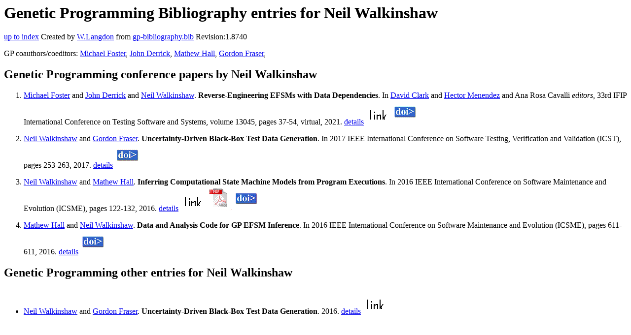

--- FILE ---
content_type: text/html; charset=UTF-8
request_url: http://gpbib.pmacs.upenn.edu/gp-html/NeilWalkinshaw.html
body_size: 1821
content:
<!DOCTYPE HTML PUBLIC "-//W3C//DTD HTML 4.0 Transitional//EN">
<HTML lang="en">
<!--Converted with bib2html.awk $Revision: 1.98 $ http://www.cs.ucl.ac.uk/staff/W.Langdon!-->
<HEAD>
<TITLE> Genetic Programming Bibliography entries for Neil Walkinshaw </TITLE>
<meta name="viewport" content="width=device-width, initial-scale=1">
<meta name="description" content="genetic programming">
<meta name="description" content="computer science artificial intelligence , genetic algorithms,  genetic programming,  sbse,  efsm                  inference,  model inference,                   software engineering reference">
<meta name="description" content="genetic programming bibliography entries for neil walkinshaw">
<meta name="resource-type" content="document">
<meta name="distribution" content="global">
</HEAD>
<BODY>
<P>
<H1> Genetic Programming Bibliography entries for Neil Walkinshaw </H1>
<P>
<P>
<a href="index.html#NeilWalkinshaw.html">up to index</a>
Created by <A href="http://www.cs.ucl.ac.uk/staff/W.Langdon">W.Langdon</a> from
<a href="../gp-bibliography.bib">gp-bibliography.bib</a> Revision:1.8740
<P>
GP coauthors/coeditors: 
<a href="MichaelFoster.html">Michael Foster</a>,
<a href="JohnDerrick.html">John Derrick</a>,
<a href="MathewHall.html">Mathew Hall</a>,
<a href="GordonFraser.html">Gordon Fraser</a>,
<P>
<h2>Genetic Programming conference papers by Neil Walkinshaw</h2>
<OL>
<li><a name="Foster:2021:ICTSS"></a>
  <a href="https://www.sheffield.ac.uk/dcs/people/research-staff/michael-foster">Michael Foster</a> and  <a href="https://www.sheffield.ac.uk/ueb/team-profiles/professor-john-derrick">John Derrick</a> and  <a href="https://www.sheffield.ac.uk/dcs/people/academic/neil-walkinshaw">Neil Walkinshaw</a>.
<b>Reverse-Engineering EFSMs with Data Dependencies</b>. In
 <a href="http://www0.cs.ucl.ac.uk/staff/D.Clark/">David Clark</a> and  <a href="https://www.kcl.ac.uk/people/hector-menendez">Hector Menendez</a> and  Ana Rosa Cavalli <em>editors</em>,
33rd IFIP International Conference on Testing Software                 and Systems, volume 13045, pages 37-54, virtual, 2021.
<a href="Foster_2021_ICTSS.html">details</a>
  <a href="../cache/bin/cache.php?Foster:2021:ICTSS,https___eprints.whiterose.ac.uk_177494_,https://eprints.whiterose.ac.uk/177494/"><IMG BORDER=0 ISMAP SRC="../otr.gif"></a>
  <a href="../cache/bin/cache.php?Foster:2021:ICTSS,http___dx.doi.org_10.1007_978-3-031-04673-5_3,http://dx.doi.org/10.1007/978-3-031-04673-5_3"><IMG BORDER=0 ISMAP SRC="../doi.gif"></a>
 
<p>

<li><a name="Walkinshaw:2017:ICST"></a>
  <a href="https://www.sheffield.ac.uk/dcs/people/academic/neil-walkinshaw">Neil Walkinshaw</a> and  <a href="http://www.fim.uni-passau.de/lehrstuhl-fuer-software-engineering-ii/">Gordon Fraser</a>.
<b>Uncertainty-Driven Black-Box Test Data Generation</b>. In
2017 IEEE International Conference on Software                 Testing, Verification and Validation (ICST), pages 253-263, 2017.
<a href="Walkinshaw_2017_ICST.html">details</a>
  <a href="../cache/bin/cache.php?Walkinshaw:2017:ICST,http___dx.doi.org_10.1109_ICST.2017.30,http://dx.doi.org/10.1109/ICST.2017.30"><IMG BORDER=0 ISMAP SRC="../doi.gif"></a>
 
<p>

<li><a name="Walkinshaw:2016:ICSME"></a>
  <a href="https://www.sheffield.ac.uk/dcs/people/academic/neil-walkinshaw">Neil Walkinshaw</a> and  <a href="https://github.com/mathew-hall/#www.sheffield.ac.uk/dcs/people/academic-visitors/mathew-hall">Mathew Hall</a>.
<b>Inferring Computational State Machine Models from                 Program Executions</b>. In
2016 IEEE International Conference on Software                 Maintenance and Evolution (ICSME), pages 122-132, 2016.
<a href="Walkinshaw_2016_ICSME.html">details</a>
  <a href="../cache/bin/cache.php?Walkinshaw:2016:ICSME,http___bibtex.github.io_ICSME-2016-WalkinshawH.html,http://bibtex.github.io/ICSME-2016-WalkinshawH.html"><IMG BORDER=0 ISMAP SRC="../otr.gif"></a> <a href="../cache/bin/cache.php?Walkinshaw:2016:ICSME,https___eprints.whiterose.ac.uk_127869_1_ICSME2016FinalSubmission.pdf,https://eprints.whiterose.ac.uk/127869/1/ICSME2016FinalSubmission.pdf"><IMG BORDER=0 ISMAP SRC="../pdf.gif"></a>
  <a href="../cache/bin/cache.php?Walkinshaw:2016:ICSME,http___dx.doi.org_10.1109_ICSME.2016.74,http://dx.doi.org/10.1109/ICSME.2016.74"><IMG BORDER=0 ISMAP SRC="../doi.gif"></a>
 
<p>

<li><a name="Hall:2016:ICSME"></a>
  <a href="https://github.com/mathew-hall/#www.sheffield.ac.uk/dcs/people/academic-visitors/mathew-hall">Mathew Hall</a> and  <a href="https://www.sheffield.ac.uk/dcs/people/academic/neil-walkinshaw">Neil Walkinshaw</a>.
<b>Data and Analysis Code for GP EFSM Inference</b>. In
2016 IEEE International Conference on Software                 Maintenance and Evolution (ICSME), pages 611-611, 2016.
<a href="Hall_2016_ICSME.html">details</a>
  <a href="../cache/bin/cache.php?Hall:2016:ICSME,http___dx.doi.org_10.1109_ICSME.2016.22,http://dx.doi.org/10.1109/ICSME.2016.22"><IMG BORDER=0 ISMAP SRC="../doi.gif"></a>
 
<p>

</OL>
<h2>Genetic Programming other entries for Neil Walkinshaw</h2>
<UL>
<li><a name="oai:arXiv.org:1608.03181"></a>
  <a href="https://www.sheffield.ac.uk/dcs/people/academic/neil-walkinshaw">Neil Walkinshaw</a> and  <a href="http://www.fim.uni-passau.de/lehrstuhl-fuer-software-engineering-ii/">Gordon Fraser</a>.
<b>Uncertainty-Driven Black-Box Test Data Generation</b>. 2016.
<a href="oai_arXiv_org_1608_03181.html">details</a>
  <a href="../cache/bin/cache.php?oai:arXiv.org:1608.03181,http___arxiv.org_abs_1608.03181,http://arxiv.org/abs/1608.03181"><IMG BORDER=0 ISMAP SRC="../otr.gif"></a>
 
<p>

</UL>
<P>
<script type="text/javascript" src="/_Incapsula_Resource?SWJIYLWA=719d34d31c8e3a6e6fffd425f7e032f3&ns=2&cb=273970293" async></script></HTML>
